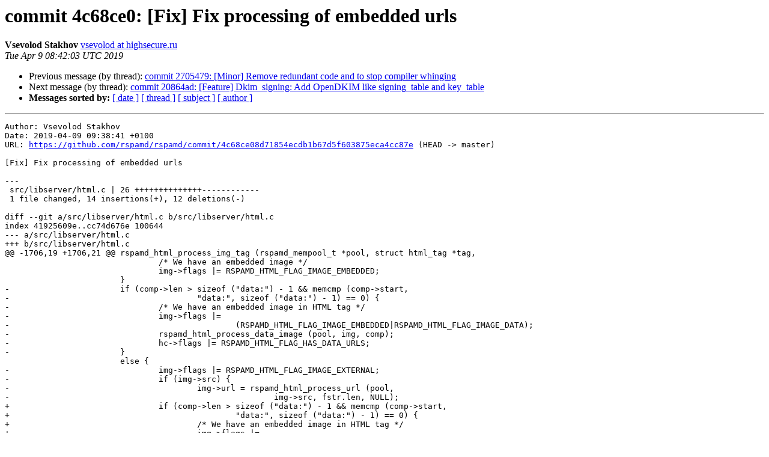

--- FILE ---
content_type: text/html
request_url: https://lists.rspamd.com/pipermail/commits/2019-April/000742.html
body_size: 1686
content:
<!DOCTYPE HTML PUBLIC "-//W3C//DTD HTML 4.01 Transitional//EN">
<HTML>
 <HEAD>
   <TITLE> commit 4c68ce0: [Fix] Fix processing of embedded urls
   </TITLE>
   <LINK REL="Index" HREF="index.html" >
   <LINK REL="made" HREF="mailto:commits%40lists.rspamd.com?Subject=Re%3A%20commit%204c68ce0%3A%20%5BFix%5D%20Fix%20processing%20of%20embedded%20urls&In-Reply-To=%3C20190409084203.79E9C236AF%40lists.rspamd.com%3E">
   <META NAME="robots" CONTENT="index,nofollow">
   <style type="text/css">
       pre {
           white-space: pre-wrap;       /* css-2.1, curent FF, Opera, Safari */
           }
   </style>
   <META http-equiv="Content-Type" content="text/html; charset=us-ascii">
   <LINK REL="Previous"  HREF="000741.html">
   <LINK REL="Next"  HREF="000743.html">
 </HEAD>
 <BODY BGCOLOR="#ffffff">
   <H1>commit 4c68ce0: [Fix] Fix processing of embedded urls</H1>
    <B>Vsevolod Stakhov</B> 
    <A HREF="mailto:commits%40lists.rspamd.com?Subject=Re%3A%20commit%204c68ce0%3A%20%5BFix%5D%20Fix%20processing%20of%20embedded%20urls&In-Reply-To=%3C20190409084203.79E9C236AF%40lists.rspamd.com%3E"
       TITLE="commit 4c68ce0: [Fix] Fix processing of embedded urls">vsevolod at highsecure.ru
       </A><BR>
    <I>Tue Apr  9 08:42:03 UTC 2019</I>
    <P><UL>
        <LI>Previous message (by thread): <A HREF="000741.html">commit 2705479: [Minor] Remove redundant code and to stop compiler whinging
</A></li>
        <LI>Next message (by thread): <A HREF="000743.html">commit 20864ad: [Feature] Dkim_signing: Add OpenDKIM like signing_table and key_table
</A></li>
         <LI> <B>Messages sorted by:</B> 
              <a href="date.html#742">[ date ]</a>
              <a href="thread.html#742">[ thread ]</a>
              <a href="subject.html#742">[ subject ]</a>
              <a href="author.html#742">[ author ]</a>
         </LI>
       </UL>
    <HR>  
<!--beginarticle-->
<PRE>Author: Vsevolod Stakhov
Date: 2019-04-09 09:38:41 +0100
URL: <A HREF="https://github.com/rspamd/rspamd/commit/4c68ce08d71854ecdb1b67d5f603875eca4cc87e">https://github.com/rspamd/rspamd/commit/4c68ce08d71854ecdb1b67d5f603875eca4cc87e</A> (HEAD -&gt; master)

[Fix] Fix processing of embedded urls

---
 src/libserver/html.c | 26 ++++++++++++++------------
 1 file changed, 14 insertions(+), 12 deletions(-)

diff --git a/src/libserver/html.c b/src/libserver/html.c
index 41925609e..cc74d676e 100644
--- a/src/libserver/html.c
+++ b/src/libserver/html.c
@@ -1706,19 +1706,21 @@ rspamd_html_process_img_tag (rspamd_mempool_t *pool, struct html_tag *tag,
 				/* We have an embedded image */
 				img-&gt;flags |= RSPAMD_HTML_FLAG_IMAGE_EMBEDDED;
 			}
-			if (comp-&gt;len &gt; sizeof (&quot;data:&quot;) - 1 &amp;&amp; memcmp (comp-&gt;start,
-					&quot;data:&quot;, sizeof (&quot;data:&quot;) - 1) == 0) {
-				/* We have an embedded image in HTML tag */
-				img-&gt;flags |=
-						(RSPAMD_HTML_FLAG_IMAGE_EMBEDDED|RSPAMD_HTML_FLAG_IMAGE_DATA);
-				rspamd_html_process_data_image (pool, img, comp);
-				hc-&gt;flags |= RSPAMD_HTML_FLAG_HAS_DATA_URLS;
-			}
 			else {
-				img-&gt;flags |= RSPAMD_HTML_FLAG_IMAGE_EXTERNAL;
-				if (img-&gt;src) {
-					img-&gt;url = rspamd_html_process_url (pool,
-							img-&gt;src, fstr.len, NULL);
+				if (comp-&gt;len &gt; sizeof (&quot;data:&quot;) - 1 &amp;&amp; memcmp (comp-&gt;start,
+						&quot;data:&quot;, sizeof (&quot;data:&quot;) - 1) == 0) {
+					/* We have an embedded image in HTML tag */
+					img-&gt;flags |=
+							(RSPAMD_HTML_FLAG_IMAGE_EMBEDDED | RSPAMD_HTML_FLAG_IMAGE_DATA);
+					rspamd_html_process_data_image (pool, img, comp);
+					hc-&gt;flags |= RSPAMD_HTML_FLAG_HAS_DATA_URLS;
+				}
+				else {
+					img-&gt;flags |= RSPAMD_HTML_FLAG_IMAGE_EXTERNAL;
+					if (img-&gt;src) {
+						img-&gt;url = rspamd_html_process_url (pool,
+								img-&gt;src, fstr.len, NULL);
+					}
 				}
 			}
 		}
</PRE>


<!--endarticle-->
    <HR>
    <P><UL>
        <!--threads-->
	<LI>Previous message (by thread): <A HREF="000741.html">commit 2705479: [Minor] Remove redundant code and to stop compiler whinging
</A></li>
	<LI>Next message (by thread): <A HREF="000743.html">commit 20864ad: [Feature] Dkim_signing: Add OpenDKIM like signing_table and key_table
</A></li>
         <LI> <B>Messages sorted by:</B> 
              <a href="date.html#742">[ date ]</a>
              <a href="thread.html#742">[ thread ]</a>
              <a href="subject.html#742">[ subject ]</a>
              <a href="author.html#742">[ author ]</a>
         </LI>
       </UL>

<hr>
<a href="https://lists.rspamd.com/mailman/listinfo/commits">More information about the Commits
mailing list</a><br>
</body></html>
